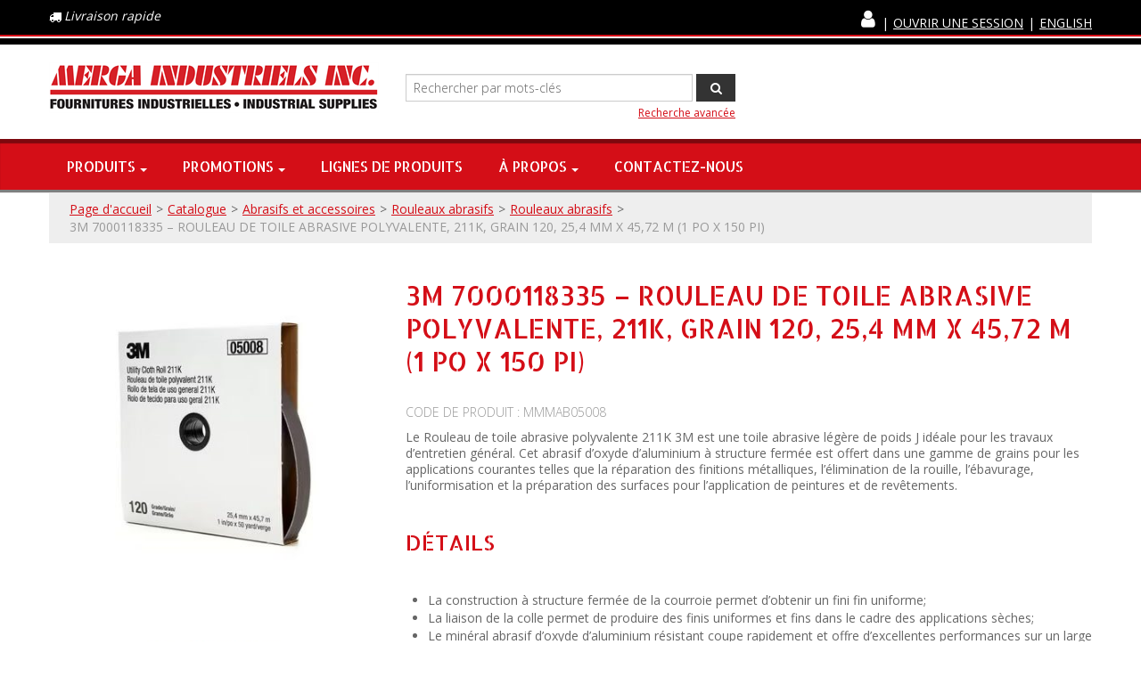

--- FILE ---
content_type: text/html; charset=utf-8
request_url: https://www.merga.ca/3m-7000118335-rouleau-de-toile-abrasive-polyvalente-211k-grain-120-25-4-mm-x-45-72-m-1-po-x-150-pi-mmmab05008
body_size: 24734
content:

<!DOCTYPE html>
<!--[if IE 7]><html lang="en" class="ie ie7"><![endif]-->
<!--[if IE 8]><html lang="en" class="ie ie8"><![endif]-->
<!--[if IE 9]><html lang="en" class="ie"><![endif]-->

<!--[if gt IE 9]><!-->
<html lang="fr">
<!--<![endif]-->
<head>
  <meta charset="utf-8">
  <title>3M 7000118335 – ROULEAU DE TOILE ABRASIVE POLYVALENTE, 211K, GRAIN&#160;120, 25,4 MM X 45,72 M (1&#160;PO X 150&#160;PI)</title>
    <meta name="description" content="3M 7000118335 – ROULEAU DE TOILE ABRASIVE POLYVALENTE, 211K, GRAIN&#160;120, 25,4 MM X 45,72 M (1&#160;PO X 150&#160;PI)" />
      <meta name="keywords" content="3M 7000118335 – ROULEAU DE TOILE ABRASIVE POLYVALENTE, 211K, GRAIN&#160;120, 25,4 MM X 45,72 M (1&#160;PO X 150&#160;PI)" />
      <link rel="canonical" href="https://www.merga.ca/3m-7000118335-rouleau-de-toile-abrasive-polyvalente-211k-grain-120-25-4-mm-x-45-72-m-1-po-x-150-pi-mmmab05008" />
    
  <meta content="True" name="HandheldFriendly">
  <meta name="viewport" content="width=device-width, initial-scale=1">
  <meta name="SKYPE_TOOLBAR" content="SKYPE_TOOLBAR_PARSER_COMPATIBLE" />

  <link rel="shortcut icon" type="image/ico" href="/favicon.ico?fv=32CD2638FFFB89D74AA205B1F629A70B" />


  <link rel="stylesheet" type="text/css" href="https://ct1.addthis.com/static/r07/widget110.css">
<link rel="stylesheet" href="https://mergaca-2.azureedge.net/content/cssinclude.bdl?id=139" />


  <!--[if IE 8]><!--><script src="https://mergaca-2.azureedge.net/scriptecom/html5shiv.js?fv=C5776AB906652ADD91F9D827138CDDF5"></script><!--<![endif]-->
<script src="https://mergaca-1.azureedge.net/scripts/jsinclude.bdl?id=140"></script>
<script src="https://mergaca-1.azureedge.net/scripts/jsinclude.bdl?id=142"></script>


  <script>var _sCurrentLanguage="fr";var _sDefaultLanguage="fr-CA";var _sCurrentLanguageFull="fr-ca";var _sServerDomain="merga.ca";var _sLangQueryName="lang";var _sCurrentLangQueryAndValue="lang=fr-ca"</script>

  

  <style>

/* Layout */

/*div.section-body-container {
    padding: 0px 20px 50px 20px;
}*/

/* Hide Add to Cart Button CSS */
/*.list-layout.productbox .hidden-phone .btn.addtocart {
    display: none;
}*/
/*.grid-layout .productbox .box-price .qty-container .btn.addtocart {
    display: none;
}*/
/*.list-layout .addtocart {
    display: none;
}*/
/*button.ejs-addtocart {
    display: none;
}*/
/*button.ejs-add-to-shopping-cart {
    display: none;
}*/
/*div.document-toolbar a {
    display: none;
}*/


/*.grid-layout .productbox, .list-layout .productbox {
        border: 1px solid #666;
        padding: 0px 0px 0px 0px;
}*/

/*.productbox {
min-height: 320px !important;
margin: 10px 0px 10px 0px;
padding: 10px 10px 10px 10px;
}*/

/*.attribute-value, .attribute-title {
text-transform: uppercase;
        }*/

/*h1, h2, h3 {
        margin: 20px 0 20px 0;
}*/


/* CSS Button Custom CSS */

a.linecard_button {
    background-color:#d40e17;
    display:inline-block;
    cursor:pointer;
    color:#ffffff;
    font-family: 'Allerta Stencil', sans-serif !important;
    font-size: 14px;
    text-transform: uppercase;
    text-decoration: none;
    font-weight: 400 !important;
    border: 0 !important;
    padding: 11px 10px !important;
    line-height: normal !important;
}
a.linecard_button:hover {
    background-color:#aa171b;
    color:#ffffff;
    text-decoration: none;
}
a.linecard_button:active {
    position:relative;
    top:1px;
    text-decoration: none;
}

/* Promo Boxes Custom CSS */

.promo_boxes {
padding: 16px 16px 16px 16px;
margin: 20px 0px 20px 0px;
color: #333;
font-size: 1.25em;
font-family: "Open Sans", "Arial Narrow", Arial, Helvetica, sans-serif;
font-weight: 700;
line-height: 1em;
margin: 0px 0px 30px 0px;
width: 100%;
background: #f6cacc url(/medias/discount_box_red_64.png?fv=59CEB61C630CAF761280AF420CA34320) no-repeat 19px 13px;
border: #d40e17 2px solid;
box-sizing: border-box; /* Important for responsive layout */
        }

.promo_boxes p {
padding: 0px 0px 0px 0px;
margin: 0px 0px 0px 80px;
color: #333;
font-size: 1.125em;
font-family: "Open Sans", "Arial Narrow", Arial, Helvetica, sans-serif;
font-weight: 700;
text-transform: uppercase;
line-height: 1.125em;
        }

/* Footer Boxes Custom CSS */

.footer_feature_boxes {
    padding: 30px 0px 0px 0px;
    margin: 0px 0px 0px 0px;
    border-top: #555555 3px solid;
    background: url(/medias/showcaseBG-footer-feature.png?fv=6D0D905CFAAFB4571F279924C4668DB0-1374) repeat;
    width: 100%;
    border: 0;}


.footer_feature_box_access_code {
padding: 15px 15px 15px 15px;
margin: 0px 0px 30px 0px;
width: 100%;
background: #eeeeee url(/medias/access_code.png?fv=665E94650712810D7E384BA729A85947-2403) no-repeat 15px 30px;
border: #000000 1px solid;
box-sizing: border-box; /* Important for responsive layout */
        }

.footer_feature_box_account {
padding: 15px 15px 15px 15px;
margin: 0px 0px 30px 0px;
width: 100%;
background: #eeeeee url(/medias/account.png?fv=88C04845B6F0135724C62648604C3714-2741) no-repeat 15px 30px;
border: #000000 1px solid;
box-sizing: border-box; /* Important for responsive layout */
        }

.footer_feature_box_search {
padding: 15px 15px 15px 15px;
margin: 0px 0px 30px 0px;
width: 100%;
background: #eeeeee url(/medias/search-product.png?fv=15845F123D90F1C12BD04307ADB856B0-2897) no-repeat 15px 30px;
border: #000000 1px solid;
box-sizing: border-box; /* Important for responsive layout */
        }

.footer_feature_box_quotation {
padding: 15px 15px 15px 15px;
margin: 0px 0px 30px 0px;
width: 100%;
background: #eeeeee url(/medias/quotation.png?fv=96C0F11DE72B1AA7DCD0BE9CD11B8836-2049) no-repeat 15px 30px;
border: #000000 1px solid;
box-sizing: border-box; /* Important for responsive layout */
        }

.footer_feature_box_shipping {
padding: 15px 15px 15px 15px;
margin: 0px 0px 30px 0px;
width: 100%;
background: #eeeeee url(/medias/delivery-truck.png?fv=E94141A0A1726BD42C50DE19986DA2C8-2205) no-repeat 15px 30px;
border: #000000 1px solid;
box-sizing: border-box; /* Important for responsive layout */
        }

.footer_feature_box_demo {
padding: 15px 15px 15px 15px;
margin: 0px 0px 30px 0px;
width: 100%;
background: #eeeeee url(/medias/tool-drill.png?fv=8DF3B2377AECA6DAB42EF8ACFDE08383-2266) no-repeat 15px 30px;
border: #000000 1px solid;
box-sizing: border-box; /* Important for responsive layout */
        }

.footer_feature_boxes .image {
margin: 0px 0px 0px 0px;
padding: 0px 0px 0px 0px;
        }
.footer_feature_boxes h2 {
margin: 0px 0px 15px 120px;
padding: 0px 0px 0px 0px;
font-size: 1.5em;
font-family: "Allerta Stencil",sans-serif;
font-weight: 400;
text-transform: uppercase;
        }
.footer_feature_boxes p {
margin: 0px 0px 0px 120px;
padding: 0px 0px 0px 0px;
        }
.footer_feature_boxes a {
font-family: "Roboto", "Arial Narrow", Arial, Helvetica, sans-serif;
line-height: 1em;
color: #d40e17;
text-decoration: none;
        }
.footer_feature_boxes a:hover {
color: #d40e17;
text-decoration: underline;
        }

/* ATLAS COPCO STYLE CUSTOM CSS */

/* Atlas Copco List Custom CSS */

.ac-container ol {
    padding: 20px;
}

.ac-container ul {
    padding: 20px;
}

.ac-container ol li {
    font-family: "Open Sans", Arial, Helvetica, sans-serif;
    color: #5b6770;
    font-size: 18px;
    font-weight: 400;
    line-height: 1.5em;
    padding: 5px;
    margin-left: 35px;
}

.ac-container ul li {
    font-family: "Open Sans", Arial, Helvetica, sans-serif;
    color: #5b6770;
    font-size: 18px;
    font-weight: 400;
    line-height: 1.5em;
    margin: 5px;
}


/* Atlas Copco Top Nav Container Custom CSS */

.ac-container {
    box-sizing: border-box;
    margin-bottom: 30px;
                }

.top-nav-container {
    box-sizing: border-box;
    margin-bottom: 20px;
                }

.top-nav-container-row {
    box-sizing: border-box;
                }

.top-nav-container-logo {
    box-sizing: border-box;
                }

.top-nav-container-logo a {
        font-weight: 600;
        font-size: 16px;
        line-height: 1.250em;
        font-family: 'Open Sans', Arial, Helvetica, sans-serif;
        text-decoration:none;
        color: #0078a1;
        box-sizing: border-box;
                }

.top-nav-container-logo a:hover {
        text-decoration: underline;
        color: #5b6770;
                }

.top-nav-container-logo a:active {
        text-decoration: underline;
        color: #0078a1;
                }

.top-nav-container-logo a:visited {
        color: #0078a1;
                }

/* Atlas Copco Blue Box Custom CSS */

    .ac-blue-box {
    background-color: #0099cc;
    padding: 48px;
    box-sizing: border-box;
                }

    .ac-blue-box h2 {
    font-size: 48px;
    font-weight: 800;
    color: #FFFFFF;
    line-height: 1.125em;
    font-family: 'Open Sans', Arial, Helvetica, sans-serif;
    text-transform: none;
    letter-spacing: -1px;
    margin: 0px 0px 20px 0px;
                }

    .ac-blue-box p {
    font-size: 24px;
    font-weight: 400;
    color: #FFFFFF;
    line-height: 1.5em;
    font-family: 'Open Sans', Arial, Helvetica, sans-serif;
                }

    .ac-blue-box-text-white {
        font-family: 'Open Sans', Arial, Helvetica, sans-serif;
        color: #FFFFFF;
        font-size: 16px;
        line-height: 1.5em;
        font-weight: 600;
    }

/* Atlas Copco Gray Box Custom CSS */

    .ac-gray-box {
    background-color: #e6e7e8;
    padding: 48px;
    margin-bottom: 0px;
    box-sizing: border-box;
                }

    .ac-gray-box h2 {
    font-size: 42px;
    font-weight: 800;
    color: #0078a1;
    line-height: 1.125em;
    font-family: 'Open Sans', Arial, Helvetica, sans-serif;
    text-transform: none;
    letter-spacing: -1px;
    margin: 0px 0px 20px 0px;
                }

    .ac-gray-box h3 {
    font-family: 'Open Sans', Arial, Helvetica, sans-serif;
    color: #0078a1;
    font-size: 26px;
    font-weight: 600;
    line-height: 1.125em;
    padding: 0px 0px 0px 0px;
    text-transform: none;
                }

    .ac-gray-box p {
    font-size: 18px;
    line-height: 1.5em;
    font-weight: 400;
    color: #5b6770;
    font-family: 'Open Sans', Arial, Helvetica, sans-serif;
                }

    .ac-gray-box-text {
    font-size: 16px;
    font-weight: 600;
    color: #5b6770;
    line-height: 1.5em;
    font-family: 'Open Sans', Arial, Helvetica, sans-serif;
                }

/* Atlas Copco Style 3col Custom CSS */

.grid-layout-3col-container {
        background-color: #ffffff;
        padding: 30px 30px 30px 30px;
        box-sizing: border-box;
                }

.grid-layout-3col-container .row-fluid {
        margin-bottom: 0;
                }

.grid-layout-3col-container-row {
        padding: 0;
        margin: 0;
        box-sizing: border-box;
                }

/* Atlas Copco Style 3col Text Grid Custom CSS */

.grid-text-container {
            padding: 0;
            margin: 0;
            box-sizing: border-box;
            text-align: left;
                }

.grid-text-container h3 {
        font-family: 'Open Sans', Arial, Helvetica, sans-serif;
        color: #0078a1;
        font-size: 26px;
        font-weight: 600;
        line-height: 1.125em;
        text-transform: none;
        background: #FFFFFF url(../Img/common/atlas-copco/ac_check_icon.png?fv=F1F385B26AE7B4BF09A062D738769EF3) no-repeat;
        padding-left: 27px;
        margin: 20px 0px 20px 0px;
                }

.grid-text-container p {
        font-family: 'Open Sans', Arial, Helvetica, sans-serif;
        color: #5b6770;
        font-size: 16px;
        font-weight: 400;
        line-height: 1.5em;
        text-transform: none;
        padding-left: 27px;
                }

.ac-text-container {
        font-family: 'Open Sans', Arial, Helvetica, sans-serif;
        color: #5b6770;
        font-size: 18px;
        font-weight: 400;
        line-height: 1.5em;
        padding: 0px 0px 0px 0px;
                }

.ac-text-container p {
        font-family: 'Open Sans', Arial, Helvetica, sans-serif;
        color: #5b6770;
        font-size: 18px;
        font-weight: 400;
        line-height: 1.5em;
                }

.ac-text-container h2 {
    font-size: 36px;
    font-weight: 800;
    color: #0078a1;
    line-height: 1.125em;
    font-family: 'Open Sans', Arial, Helvetica, sans-serif;
    text-transform: none;
    letter-spacing: -1px;
    margin: 20px 0px 20px 0px;
                }

.ac-text-container h3 {
        font-family: 'Open Sans', Arial, Helvetica, sans-serif;
        color: #0078a1;
        font-size: 26px;
        font-weight: 700;
        line-height: 1.125em;
        text-transform: none;
                }

.ac-feature-image {
        padding: 0px 0px 0px 0px;
                }

/* Atlas Copco Style 2col Custom CSS */

.grid-layout-2col-container {
        background-color: #e6e7e8;
        padding: 0px 30px 30px 30px;
        margin-bottom: 30px;
        box-sizing: border-box;
                }

.grid-layout-2col-container .row-fluid {
        margin-bottom: 10px;
                }

.grid-layout-2col-container-row {
            padding: 0;
            margin: 0;
            box-sizing: border-box;
                }

/* Atlas Copco Style 4col Custom CSS */

.grid-layout-4col-container {
        background-color: #e6e7e8;
        padding: 30px 30px 30px 30px;
        margin-bottom: 30px;
        box-sizing: border-box;
                }

.grid-layout-4col-container .row-fluid {
        margin-bottom: 30px;
                }

.grid-layout-4col-container-row {
            padding: 0;
            margin: 0;
            box-sizing: border-box;
                }

/* Atlas Copco Style Video Grid Custom CSS */

.grid-video-container h3 {
        font-family: 'Open Sans', Arial, Helvetica, sans-serif;
        color: #0078a1;
        font-size: 26px;
        font-weight: 800;
        line-height: 1.125em;
        padding: 0px 0px 0px 0px;
        margin: 20px 0px 20px 0px;
        text-transform: none;
                }

/* Atlas Copco Style Nav Grid Custom CSS */

    .grid-nav-container {
            padding: 0;
            margin: 0;
            box-sizing: border-box;
                }

    .grid-nav-image-container {
        background-color: #ffffff;
                }

    .grid-nav-image-container h3 {
        font-family: 'Open Sans', Arial, Helvetica, sans-serif;
        color: #0078a1;
        font-size: 26px;
        font-weight: 800;
        line-height: 1.125em;
        padding: 20px 0px 0px 0px;
                }

    .grid-nav-link-container {
        background-color: #0099cc;
        padding: 20px;
        min-height: 50px;
                }

    .grid-nav-link-container a {
        background-color: #0099cc;
        font-family: 'Open Sans', Arial, Helvetica, sans-serif;
        color: #FFFFFF;
        font-size: 18px;
        font-weight: 600;
        text-decoration: none;
        line-height: 1.5em;
                }

    .grid-nav-link-container a:hover {
        text-decoration: underline;
        color: #FFFFFF;
                }

    .grid-nav-link-container a:active {
        text-decoration: underline;
        color: #FFFFFF;
                }

    .grid-nav-link-container a:visited {
        color: #FFFFFF;
                }

/* Atlas Copco Style Features & Benefits Custom CSS */

.ac-features-benefits {
            margin: 0;
            box-sizing: border-box;
            padding: 0px 0px 0px 0px;
                }

.ac-features-benefits h2 {
    font-size: 36px;
    font-weight: 800;
    color: #0078a1;
    line-height: 1.125em;
    font-family: 'Open Sans', Arial, Helvetica, sans-serif;
    text-transform: none;
    letter-spacing: -1px;
    margin: 20px 0px 20px 0px;
                }

.ac-features-benefits p {
        font-family: 'Open Sans', Arial, Helvetica, sans-serif;
        color: #5b6770;
        font-size: 18px;
        font-weight: 400;
        line-height: 1.5em;
                }

/* Atlas Copco Style Table Custom CSS */

.ac-table-container {
            margin: 0;
            box-sizing: border-box;
            padding: 0px 0px 0px 0px;
                }

.ac-table-container h2 {
    font-size: 36px;
    font-weight: 800;
    color: #0078a1;
    line-height: 1.125em;
    font-family: 'Open Sans', Arial, Helvetica, sans-serif;
    text-transform: none;
    letter-spacing: -1px;
    margin: 20px 0px 20px 0px;
                }

.ac-table {
    width: 100%;
    font-family: 'Open Sans', Arial, Helvetica, sans-serif;
    color: #5b6770;
    font-size: 16px;
    font-weight: 400;
    line-height: 1.5em;
    border-collapse: collapse;
}

.ac-table td, .ac-table th {
    border: 1px solid #d2d2d2;
    padding: 8px;
}

.ac-table tr:nth-child(even){background-color: #f2f2f2;}

.ac-table tr:hover {background-color: #d2d2d2;}

.ac-table th {
    padding-top: 12px;
    padding-bottom: 12px;
    text-align: left;
    background-color: #04AA6D;
    color: white;
}

/* Atlas Copco Style Applications & Use Cases Custom CSS */

.ac-application-container {
            margin: 0;
            box-sizing: border-box;
            padding: 0px 0px 0px 0px;
                }

.ac-application-container h2 {
    font-size: 36px;
    font-weight: 800;
    color: #0078a1;
    line-height: 1.125em;
    font-family: 'Open Sans', Arial, Helvetica, sans-serif;
    text-transform: none;
    letter-spacing: -1px;
    margin: 20px 0px 20px 0px;
                }

.ac-application-container h3 {
        font-family: 'Open Sans', Arial, Helvetica, sans-serif;
        color: #0078a1;
        font-size: 26px;
        font-weight: 800;
    text-transform: none;
        line-height: 1.125em;
    margin: 20px 0px 20px 0px;
                }

.ac-application-container p {
        font-family: 'Open Sans', Arial, Helvetica, sans-serif;
        color: #5b6770;
        font-size: 18px;
        font-weight: 400;
        line-height: 1.5em;
                }

/* Atlas Copco Style Button Custom CSS */

    .ac-button {
        font-family: 'Open Sans', Arial, Helvetica, sans-serif;
        font-size: 16px;
        font-weight: 600;
        text-align: center;
        text-decoration: none;
        padding: 16px 32px;
        display: inline-block;
        margin: 4px 2px;
        border-radius: 4px;
        transition-duration: 0.4s;
        cursor: pointer;
    }

    .ac-button-light {
        background-color: #ffffff;
        color: #0078a1;
        border: 1px solid #0078a1;
    }

    .ac-button-light:hover {
        background-color: #0078a1;
        color: #ffffff;
        border: 1px solid #006081;
    }

    .ac-button-dark {
        background-color: #0099cc;
        color: #ffffff;
        border: 1px solid #0078a1;
    }

    .ac-button-dark:hover {
        background-color: #ffffff;
        color: #0078a1;
        border: 1px solid #0078a1;
    }

@media screen and (max-width: 767px) {

    .ac-container {
    box-sizing: border-box;
    margin: 0px 10px 0px 10px;
                }

    .top-nav-container {
    box-sizing: border-box;
    margin-bottom: 20px;
                }

    .span3-grid-container-1 {
        margin-bottom: 30px;
        }

    .span3-grid-container-2 {
        margin-bottom: 30px;
        }

    .span3-grid-container-3 {
        margin-bottom: 30px;
        }

    .span3-grid-container-4 {
        margin-bottom: 0px;
        }
}

</style>


  
<script>
  function PageHeadMetadata() { }


  $(document).ready(function () {
    var facebookPixelEnabled = false;
    var googleTagManagerEnabled = false;
    var googleTagManagerEnhancedEnabled = false;
    var currencyCode = "";

           googleTagManagerEnabled = true;

       googleTagManagerEnhancedEnabled = true;

    currencyCode = "CAD";

    if (typeof TrackingEvent === 'function' && typeof TrackingEvent.init === 'function')
    {
      TrackingEvent.init(facebookPixelEnabled, googleTagManagerEnabled, googleTagManagerEnhancedEnabled, currencyCode);
    }




  });

  PageHeadMetadata.AsyncHtmlResponseHandler = function ($container, asyncSectionInfo) {
    // the async section container is a div, which cannot be added to the head tag. The resulting html is added to the body.
    // this handler is required to move the resulting html back to the head tag.
    $('head').append(asyncSectionInfo.Html);
    $container.remove();
  }

</script>


<!-- Global Site Tag (gtag.js) - Google Analytics -->
<script async src="https://www.googletagmanager.com/gtag/js?id=G-9VEELWXV26"></script>
<script>
  window.dataLayer = window.dataLayer || [];
  function gtag(){dataLayer.push(arguments);}
  gtag('js', new Date());

  gtag('config', 'G-9VEELWXV26');
</script>


  <meta name="ProductCode" content="MMMAB05008" />

    <script type="application/ld+json">
    {
  "@context": "https://schema.org/",
  "@type": "Product",
  "name": "3M 7000118335 – ROULEAU DE TOILE ABRASIVE POLYVALENTE, 211K, GRAIN 120, 25,4 MM X 45,72 M (1 PO X 150 PI)",
  "description": " Le Rouleau de toile abrasive polyvalente 211K 3M est une toile abrasive l&#233;g&#232;re de poids J id&#233;ale pour les travaux d’entretien g&#233;n&#233;ral. Cet abrasif d’oxyde d’aluminium &#224; structure ferm&#233;e est offert dans une gamme de grains pour les applications courantes telles que la r&#233;paration des finitions m&#233;talliques, l’&#233;limination de la rouille, l’&#233;bavurage, l",
  "sku": "MMMAB05008",
  "brand": {
    "@type": "Brand",
    "name": "3M"
  },
  "category": "Catalogue/Abrasifs et accessoires/Rouleaux abrasifs/Rouleaux abrasifs/3M 7000118335 – ROULEAU DE TOILE ABRASIVE POLYVALENTE, 211K, GRAIN 120, 25,4 MM X 45,72 M (1 PO X 150 PI)",
  "offers": {
    "@type": "Offer",
    "url": "https://www.merga.ca/3m-7000118335-rouleau-de-toile-abrasive-polyvalente-211k-grain-120-25-4-mm-x-45-72-m-1-po-x-150-pi-mmmab05008",
    "price": "71.12",
    "priceCurrency": "CAD",
    "availability": "https://schema.org/OutOfStock"
  },
  "image": [
    "https://www.merga.ca//img/product/MMMAB05008-B.jpg"
  ]
}
    </script>


<meta name="generator" content="k-eCommerce" />
</head>


<body class=" Ecom-ProductPage EcomTProductPage EcomLLayoutEcomV2">
  
  <div class="sb-site-container">
    <div class="widget" data-type="layout" data-index="1">
      	<div class="customerservice-box hidden"></div>

    </div>
    <div class="main-section-container container">
      <div class="widget" data-type="layout" data-index="2">
        
<script>
  $(document).ready(function () {        
    Header.init(true, 3,
      "article", "articles", "ecomwgtheaderv2",
      "Nous avons mis &#224; jour votre panier avec succ&#232;s.&lt;/br&gt;&lt;a style=&#39;text-decoration: underline;&#39; href=&#39;/mon-panier&#39;&gt;Cliquez ici pour voir votre panier.&lt;/a&gt;","7cjI9cnjsdnsPKRIgXozkzQiLd2UtbPBlnIWwlY336vLdu6W0rSF4OduEVs8cSB/");
    ShoppingCartSummary.DesktopAutoCloseCartPopupDelay = 5000 ;
    ShoppingCartSummary.MobileAutoCloseCartPopupDelay = 5000 ;
    $('.nav-myaccount .dropdown-toggle').dropdown();
    Menu.init();
  });
</script>

<header>
    <div class="header-nav-wrap">
        <div class="container">
            <div class="row-fluid">

                    <div class="span4">
                        <div class="quick-delivery"><span class="fa fa-truck fa-inverted" aria-hidden="true"></span><span>Livraison rapide</span></div>
                    </div>
                <div class="span8 navigation-header">
                    <!-- TOP MENU -->




<ul class="unstyled inline header-nav ">

<li>
    <ul class="nav nav-tabs nav-myaccount pull-left">
        <li class="dropdown">
            <a class="dropdown-toggle ejs-header-menu" data-toggle="dropdown" href="javascript:void(0);" aria-haspopup="true">
                <i class="fa fa-user"></i>
            </a>
            <ul class="dropdown-menu">
                    <li class="headerlink-login"><a href="/identification-utilisateur" class="btn">Ouvrir une session</a></li>
                    <li class="divider"></li>
                <li class="headerlink-account"><a href="/mon-compte">Mon compte</a></li>
                                                <li class="headerlink-contact"><a href="/ecom/questions">Service &#224; la client&#232;le</a></li>
            </ul>
        </li>
    </ul>
</li>
<li class="divider" role="presentation">|</li>


     <li class="headerlink-login"><a href="/identification-utilisateur">Ouvrir une session</a></li>
     <li class="divider" role="presentation">|</li>


            <li class="cult-en">
          <a href="/en/3m-7000118335-utility-cloth-roll-211k-grade-120-1-in-x-150-ft-25-4-mm-x-45-72-m-mmmab05008" lang="en">English</a>
        </li>
        <li class="divider" role="presentation">|</li>
    </ul>


                </div>
            </div>
        </div>
    </div>
    <div class="container">
        <div class="row-fluid  header-topsection">
            <div class="span4">
                <!-- LOGO -->
<div class="logos text-center">

	    <a href="/" title="MERGA INDUSTRIELS INC.">
	        <img src="https://mergaca-1.azureedge.net/medias/logo/logo-medium.png?fv=1FCC1AAC729239CAE655490C2052FFDE" alt="MERGA INDUSTRIELS INC." title="MERGA INDUSTRIELS INC." class="hires">
	    </a>
</div>
            </div>

                <!-- SEARCH -->
                <div class="span4 search" role="search">
                    <div class="row-fluid">
                        <!-- Search form -->
<form class="form-search ejs-quicksearch form-inline" action="/recherche-produits" method="get" onsubmit="SearchAsType.PreventAjaxCall();">
    <input type="text" name="qs" id="txtHeaderQuickSearch" class="form-search-input" placeholder="Rechercher par mots-cl&#233;s" autocomplete="off"  maxlength="100"/>
    <button class="btn btn-go" type="submit"><i class="fa fa-inverted fa-search"></i></button>
</form>

                        <!-- Quick search form -->

                    </div>
                    <div class="row-fluid">
                        <!-- Advanced search link -->

<a href="/recherche-avance" class="advanced-search"><small>Recherche avanc&#233;e</small></a>
                    </div>
                </div>

            <!-- CARTS -->
        </div>
    </div>
</header>

<!-- MAIN MENU -->


<div class="section-container-main-navigation">


        <div class="main-navigation">
            <div class="container">
                <div class="navbar navbar-inverse nav-menu">
                    <div class="navbar-inner">
                      <div class="container">

                        <!-- Mobile menu button -->
                        <div class="span12 visible-phone">
                          <a class="btn-navbar span1" data-toggle="collapse" data-target=".nav-collapse">
                            <i class="fa fa-bars fa-large fa-inverted"></i>
                          </a>
                        </div>
                        <!-- /Mobile menu button -->

                        <div class="row-fluid">
                          <div class="nav-collapse collapse span10" role="navigation">
                            <ul class="nav">
                                    <!-- Big category menu -->
                                    <li class="expand bigmenu">
                                      <a class="dropdown-toggle lvl1 " href="/catalogue"  data-target=".submenu_1" data-toggle="dropdown" aria-haspopup="true">Produits<b class="caret"></b></a>
                                       
                                      <!-- CUSTOM MENU: USED FOR DESKTOP VIEW -->


                                      <div class="submenu submenu_1 hidden-phone customColumnsMenu">
                                        <div class="columnsContainer">
                                          <div class="row-fluid">
<div class='span3'><ul class='unstyled'>                                      <li><a href="/abrasifs-et-accessoires">Abrasifs et accessoires</a></li>
                                      <li><a href="/accessoires-et-equipements-pour-outils">Accessoires et &#233;quipements pour outils</a></li>
                                      <li><a href="/outils-pneumatiques-et-accessoires">Outils pneumatiques et accessoires</a></li>
                                      <li><a href="/batteries-chargeurs-et-adaptateurs">Batteries, chargeurs et adaptateurs</a></li>
                                      <li><a href="/materiaux-de-construction">Mat&#233;riaux de construction</a></li>
                                      <li><a href="/nettoyage-et-entretien">Nettoyage et entretien</a></li>
</ul></div><div class='span3'><ul class='unstyled'>                                      <li><a href="/outils-electriques-2">Outils &#233;lectriques</a></li>
                                      <li><a href="/outils-a-batterie">Outils &#224; batterie</a></li>
                                      <li><a href="/electricite">&#201;lectricit&#233;</a></li>
                                      <li><a href="/elements-de-fixation">&#201;l&#233;ments de fixation</a></li>
                                      <li><a href="/pellicules">Pellicules</a></li>
                                      <li><a href="/filtres">Filtres</a></li>
</ul></div><div class='span3'><ul class='unstyled'>                                      <li><a href="/outils-a-main">Outils &#224; main</a></li>
                                      <li><a href="/outils-et-equipements-hydrauliques">Outils et &#233;quipements hydrauliques</a></li>
                                      <li><a href="/solutions-pour-l-industrie-4-0">Solutions pour l&#39;industrie 4.0</a></li>
                                      <li><a href="/manutention-de-materiaux-et-outils-levage-et-cablage">Manutention de mat&#233;riaux et outils, levage et c&#226;blage</a></li>
                                      <li><a href="/solutions-de-finition-et-polissage-de-surfaces-solides-mirka">Solutions de finition et polissage de surfaces solides Mirka&#174;</a></li>
                                      <li><a href="/pip-protection-antichute">PIP PROTECTION ANTICHUTE</a></li>
</ul></div><div class='span3'><ul class='unstyled'>                                      <li><a href="/equipement-de-securite">&#201;quipement de s&#233;curit&#233;</a></li>
                                      <li><a href="/rubans">Rubans</a></li>
                                      <li><a href="/pieces-de-reparation-et-de-rechange-pour-outils">Pi&#232;ces de r&#233;paration et de rechange pour outils</a></li>
                                      <li><a href="/equipement-et-fournitures-de-ventilation">&#201;quipement et fournitures de ventilation</a></li>
                                      <li><a href="/equipements-et-accessoires-de-soudage">&#201;quipements et accessoires de soudage</a></li>
</ul></div>                                        </div>
                                      </div>
                                    </div>

                                    <!-- ORIGINAL MENU: USED FOR MOBILE VIEW -->
                                    <div class="visible-phone">
                                     
                                      <div class="submenu submenu_1">
                                        <div class="submenu-left">
                                          <ul class="nav nav-pills nav-stacked nav-inner-items">

                                              <li class="expand opened">
                                                  <a href="javascript:void(0);" class="has-content" data-category-code="abrasives_and_accessories" aria-haspopup="true">Abrasifs et accessoires</a>
                                                  <!-- Right section of big category menu -->
                                                  <div class="submenu-bigcontent">
                                                    <div class="submenu-content">
                                                      <h3><a href="/abrasifs-et-accessoires">Abrasifs et accessoires</a></h3>
                                                      <div class="bigcontent-categories">
                                                        <div class="row-fluid">
                                                          
                                                          
                                                          


                                                          <div class="span4">
                                                            <ul>
                                                                <li><a href="/accessoires-pour-abrasifs">Accessoires pour abrasifs</a></li>
                                                                <li><a href="/bandes-abrasives">Bandes abrasives</a></li>
                                                                <li><a href="/brosses-abrasives">Brosses abrasives</a></li>
                                                                <li><a href="/disques-abrasives">Disques abrasives</a></li>
                                                                <li><a href="/tampons-abrasifs">Tampons abrasifs</a></li>
                                                                <li><a href="/rouleaux-abrasifs">Rouleaux abrasifs</a></li>
                                                                <li><a href="/feuilles-de-papier-abrasif">Feuilles de papier abrasif</a></li>
                                                                <li><a href="/eponges-abrasives">&#201;ponges abrasives</a></li>
                                                                <li><a href="/brosses-et-disques-en-soies">Brosses et disques en soies</a></li>
                                                                <li><a href="/fraises">Fraises</a></li>
                                                                <li><a href="/disques-et-meules-a-tronconner">Disques et meules &#224; tron&#231;onner</a></li>
                                                                <li><a href="/disques-d-ebavurage-et-de-finition">Disques d’&#233;bavurage et de finition</a></li>
                                                                <li><a href="/meules-a-lamelles">Meules &#224; lamelles </a></li>
                                                                <li><a href="/blocs-et-tampons-de-poncage-manuels">Blocs et tampons de pon&#231;age manuels</a></li>
                                                                <li><a href="/meules-sur-tige">Meules sur tige</a></li>
                                                                <li><a href="/traitement-de-surfaces-et-polissage">Traitement de surfaces et polissage</a></li>
                                                            </ul>
                                                          </div>
                                                            <div class="span4">
                                                              <ul>
                                                              </ul>
                                                            </div>
                                                                                                                  </div>
                                                      </div>
                                                    </div>
                                                  </div>
                                                  <!-- /Right section of big category menu -->
                                              </li>
                                              <li class="expand ">
                                                  <a href="javascript:void(0);" class="has-content" data-category-code="tool_equipment_accessories" aria-haspopup="true">Accessoires et &#233;quipements pour outils</a>
                                                  <!-- Right section of big category menu -->
                                                  <div class="submenu-bigcontent">
                                                    <div class="submenu-content">
                                                      <h3><a href="/accessoires-et-equipements-pour-outils">Accessoires et &#233;quipements pour outils</a></h3>
                                                      <div class="bigcontent-categories">
                                                        <div class="row-fluid">
                                                          
                                                          
                                                          


                                                          <div class="span4">
                                                            <ul>
                                                                <li><a href="/couteaux-annulaires-et-accessoires">Couteaux annulaires et accessoires</a></li>
                                                                <li><a href="/accessoires-pour-marteaux-burineurs-et-marteaux-piqueurs">Accessoires pour marteaux burineurs et marteaux-piqueurs</a></li>
                                                                <li><a href="/fraisures-et-lamages">Fraisures et lamages</a></li>
                                                                <li><a href="/accessoires-pour-tournevis-et-perceuses">Accessoires pour tournevis et perceuses</a></li>
                                                                <li><a href="/forets-et-ensembles-de-forets">Forets et ensembles de forets</a></li>
                                                                <li><a href="/accessoires-pour-meuleuses">Accessoires pour meuleuses</a></li>
                                                                <li><a href="/accessoires-de-cles-a-chocs">Accessoires de cl&#233;s &#224; chocs</a></li>
                                                                <li><a href="/outils-de-coupe-amovibles">Outils de coupe amovibles</a></li>
                                                                <li><a href="/accessoires-pour-cloueuses">Accessoires pour cloueuses</a></li>
                                                                <li><a href="/embouts-de-boulonneuses">Embouts de boulonneuses</a></li>
                                                                <li><a href="/alesoirs-ensembles-et-accessoires">Al&#233;soirs, ensembles et accessoires</a></li>
                                                                <li><a href="/lames-et-accessoires-pour-scies">Lames et accessoires pour scies</a></li>
                                                                <li><a href="/ensembles-d-extracteurs-pour-vis-et-boulons">Ensembles d’extracteurs pour vis et boulons</a></li>
                                                                <li><a href="/extracteurs-pour-vis-et-boulons">Extracteurs pour vis et boulons</a></li>
                                                                <li><a href="/embouts-de-tournevis-1">Embouts de tournevis</a></li>
                                                                <li><a href="/douilles-et-accessoires">Douilles et accessoires</a></li>
                                                            </ul>
                                                          </div>
                                                            <div class="span4">
                                                              <ul>
                                                                  <li><a href="/materiel-de-pulverisation">Mat&#233;riel de pulv&#233;risation</a></li>
                                                                  <li><a href="/filetage-et-taraudage">Filetage et taraudage</a></li>
                                                                  <li><a href="/douilles-de-serrage-pour-outils">Douilles de serrage pour outils</a></li>
                                                                  <li><a href="/outils-de-coupe-versadrive">Outils de coupe VersaDrive&#174;</a></li>
                                                              </ul>
                                                            </div>
                                                                                                                  </div>
                                                      </div>
                                                    </div>
                                                  </div>
                                                  <!-- /Right section of big category menu -->
                                              </li>
                                              <li class="expand ">
                                                  <a href="javascript:void(0);" class="has-content" data-category-code="air_tools_and_accessories" aria-haspopup="true">Outils pneumatiques et accessoires</a>
                                                  <!-- Right section of big category menu -->
                                                  <div class="submenu-bigcontent">
                                                    <div class="submenu-content">
                                                      <h3><a href="/outils-pneumatiques-et-accessoires">Outils pneumatiques et accessoires</a></h3>
                                                      <div class="bigcontent-categories">
                                                        <div class="row-fluid">
                                                          
                                                          
                                                          


                                                          <div class="span4">
                                                            <ul>
                                                                <li><a href="/marteaux-burineurs-pneumatiques">Marteaux burineurs pneumatiques</a></li>
                                                                <li><a href="/perceuses-pneumatiques">Perceuses pneumatiques</a></li>
                                                                <li><a href="/crayons-a-graver-et-a-meuler-pneumatiques">Crayons &#224; graver et &#224; meuler pneumatiques</a></li>
                                                                <li><a href="/limes-pneumatiques">Limes pneumatiques</a></li>
                                                                <li><a href="/meuleuses-pneumatiques">Meuleuses pneumatiques</a></li>
                                                                <li><a href="/cloueuses-pneumatiques">Cloueuses pneumatiques</a></li>
                                                                <li><a href="/aeropolisseurs">A&#233;ropolisseurs</a></li>
                                                                <li><a href="/cles-a-cliquet-pneumatiques">Cl&#233;s &#224; cliquet pneumatiques</a></li>
                                                                <li><a href="/riveteuses-pneumatiques">Riveteuses pneumatiques</a></li>
                                                                <li><a href="/detoureuses-pneumatiques">D&#233;toureuses pneumatiques</a></li>
                                                                <li><a href="/sableuses-pneumatiques">Sableuses pneumatiques</a></li>
                                                                <li><a href="/decapeuses-pneumatiques">D&#233;capeuses pneumatiques</a></li>
                                                                <li><a href="/grattoirs-pneumatiques">Grattoirs pneumatiques</a></li>
                                                                <li><a href="/tournevis-pneumatiques">Tournevis pneumatiques</a></li>
                                                                <li><a href="/taraudeuses-pneumatiques">Taraudeuses pneumatiques</a></li>
                                                                <li><a href="/accessoires-pour-outils-pneumatiques">Accessoires pour outils pneumatiques</a></li>
                                                            </ul>
                                                          </div>
                                                            <div class="span4">
                                                              <ul>
                                                                  <li><a href="/cles-et-boulonneuses-pneumatiques">Cl&#233;s et boulonneuses pneumatiques</a></li>
                                                                  <li><a href="/scies-alternatives-pneumatiques">Scies alternatives pneumatiques</a></li>
                                                              </ul>
                                                            </div>
                                                                                                                  </div>
                                                      </div>
                                                    </div>
                                                  </div>
                                                  <!-- /Right section of big category menu -->
                                              </li>
                                              <li class="expand ">
                                                  <a href="javascript:void(0);" class="has-content" data-category-code="batteries_and_chargers" aria-haspopup="true">Batteries, chargeurs et adaptateurs</a>
                                                  <!-- Right section of big category menu -->
                                                  <div class="submenu-bigcontent">
                                                    <div class="submenu-content">
                                                      <h3><a href="/batteries-chargeurs-et-adaptateurs">Batteries, chargeurs et adaptateurs</a></h3>
                                                      <div class="bigcontent-categories">
                                                        <div class="row-fluid">
                                                          
                                                          
                                                          


                                                          <div class="span4">
                                                            <ul>
                                                                <li><a href="/piles-9-v">Piles 9 V</a></li>
                                                                <li><a href="/piles-aa">Piles AA</a></li>
                                                                <li><a href="/piles-aaa">Piles AAA</a></li>
                                                                <li><a href="/piles-c">Piles C</a></li>
                                                                <li><a href="/piles-boutons">Piles-boutons</a></li>
                                                                <li><a href="/piles-d">Piles D</a></li>
                                                                <li><a href="/batteries-pour-outils-sans-fil">Batteries pour outils sans fil</a></li>
                                                                <li><a href="/adaptateurs-de-batterie-pour-outils-sans-fil">Adaptateurs de batterie pour outils sans fil</a></li>
                                                                <li><a href="/chargeurs-a-batteries-pour-outils-sans-fil">Chargeurs &#224; batteries pour outils sans fil</a></li>
                                                            </ul>
                                                          </div>
                                                                                                                  </div>
                                                      </div>
                                                    </div>
                                                  </div>
                                                  <!-- /Right section of big category menu -->
                                              </li>
                                              <li class="expand ">
                                                  <a href="javascript:void(0);" class="has-content" data-category-code="Building_Supplies" aria-haspopup="true">Mat&#233;riaux de construction</a>
                                                  <!-- Right section of big category menu -->
                                                  <div class="submenu-bigcontent">
                                                    <div class="submenu-content">
                                                      <h3><a href="/materiaux-de-construction">Mat&#233;riaux de construction</a></h3>
                                                      <div class="bigcontent-categories">
                                                        <div class="row-fluid">
                                                          
                                                          
                                                          


                                                          <div class="span4">
                                                            <ul>
                                                                <li><a href="/materiaux-de-protection-contre-les-incendies">Mat&#233;riaux de protection contre les incendies</a></li>
                                                            </ul>
                                                          </div>
                                                                                                                  </div>
                                                      </div>
                                                    </div>
                                                  </div>
                                                  <!-- /Right section of big category menu -->
                                              </li>
                                              <li class="expand ">
                                                  <a href="javascript:void(0);" class="has-content" data-category-code="cleaning_and_janitorial" aria-haspopup="true">Nettoyage et entretien</a>
                                                  <!-- Right section of big category menu -->
                                                  <div class="submenu-bigcontent">
                                                    <div class="submenu-content">
                                                      <h3><a href="/nettoyage-et-entretien">Nettoyage et entretien</a></h3>
                                                      <div class="bigcontent-categories">
                                                        <div class="row-fluid">
                                                          
                                                          
                                                          


                                                          <div class="span4">
                                                            <ul>
                                                                <li><a href="/fournitures-de-nettoyage">Fournitures de nettoyage</a></li>
                                                                <li><a href="/mopes-et-equipements-de-nettoyage-pour-planchers">Mopes et &#233;quipements de nettoyage pour planchers</a></li>
                                                                <li><a href="/soins-de-la-peau-et-hygiene-personnelle">Soins de la peau et hygi&#232;ne personnelle</a></li>
                                                                <li><a href="/accessoires-pour-aspirateurs-et-extracteurs-de-poussiere">Accessoires pour aspirateurs et extracteurs de poussi&#232;re</a></li>
                                                                <li><a href="/lingettes-essuie-tout-et-chiffons">Lingettes, essuie-tout et chiffons</a></li>
                                                            </ul>
                                                          </div>
                                                                                                                  </div>
                                                      </div>
                                                    </div>
                                                  </div>
                                                  <!-- /Right section of big category menu -->
                                              </li>
                                              <li class="expand ">
                                                  <a href="javascript:void(0);" class="has-content" data-category-code="corded_power_tools" aria-haspopup="true">Outils &#233;lectriques</a>
                                                  <!-- Right section of big category menu -->
                                                  <div class="submenu-bigcontent">
                                                    <div class="submenu-content">
                                                      <h3><a href="/outils-electriques-2">Outils &#233;lectriques</a></h3>
                                                      <div class="bigcontent-categories">
                                                        <div class="row-fluid">
                                                          
                                                          
                                                          


                                                          <div class="span4">
                                                            <ul>
                                                                <li><a href="/systeme-de-filtration-du-liquide-de-refroidissement">Syst&#232;me de filtration du liquide de refroidissement</a></li>
                                                                <li><a href="/limes-a-bande-electriques">Limes &#224; bande &#233;lectriques</a></li>
                                                                <li><a href="/meuleuses-et-ponceuses-a-bande-electriques">Meuleuses et ponceuses &#224; bande &#233;lectriques</a></li>
                                                                <li><a href="/ebavureuses-electriques">&#201;bavureuses &#233;lectriques</a></li>
                                                                <li><a href="/meuleuses-electriques">Meuleuses &#233;lectriques</a></li>
                                                                <li><a href="/fers-a-joints-electriques">Fers &#224; joints &#233;lectriques</a></li>
                                                                <li><a href="/perceuses-magnetiques-electriques">Perceuses magn&#233;tiques &#233;lectriques</a></li>
                                                                <li><a href="/grignoteuses-electriques">Grignoteuses &#233;lectriques</a></li>
                                                                <li><a href="/outils-oscillants-electriques">Outils oscillants &#233;lectriques</a></li>
                                                                <li><a href="/polisseuses-electriques">Polisseuses &#233;lectriques</a></li>
                                                                <li><a href="/ponceuses-electriques">Ponceuses &#233;lectriques</a></li>
                                                                <li><a href="/scies-electriques">Scies &#233;lectriques</a></li>
                                                                <li><a href="/visseuses-electriques">Visseuses &#233;lectriques</a></li>
                                                                <li><a href="/cisailles-electriques">Cisailles &#233;lectriques</a></li>
                                                                <li><a href="/aspirateurs-et-extracteurs-de-poussiere-electriques">Aspirateurs et extracteurs de poussi&#232;re &#233;lectriques</a></li>
                                                                <li><a href="/cles-et-boulonneuses-electriques">Cl&#233;s et boulonneuses &#233;lectriques</a></li>
                                                            </ul>
                                                          </div>
                                                            <div class="span4">
                                                              <ul>
                                                                  <li><a href="/tables-d-aspiration">Tables d’aspiration</a></li>
                                                                  <li><a href="/applicateurs-d-adhesifs-electriques">Applicateurs d’adh&#233;sifs &#233;lectriques</a></li>
                                                                  <li><a href="/meuleuses-et-ponceuses-pour-soudure">Meuleuses et ponceuses pour soudure</a></li>
                                                                  <li><a href="/meuleuses-ponceuses-et-polisseuses-pour-tubes-et-tuyaux">Meuleuses, ponceuses et polisseuses pour tubes et tuyaux</a></li>
                                                              </ul>
                                                            </div>
                                                                                                                  </div>
                                                      </div>
                                                    </div>
                                                  </div>
                                                  <!-- /Right section of big category menu -->
                                              </li>
                                              <li class="expand ">
                                                  <a href="javascript:void(0);" class="has-content" data-category-code="cordless_power_tools" aria-haspopup="true">Outils &#224; batterie</a>
                                                  <!-- Right section of big category menu -->
                                                  <div class="submenu-bigcontent">
                                                    <div class="submenu-content">
                                                      <h3><a href="/outils-a-batterie">Outils &#224; batterie</a></h3>
                                                      <div class="bigcontent-categories">
                                                        <div class="row-fluid">
                                                          
                                                          
                                                          


                                                          <div class="span4">
                                                            <ul>
                                                                <li><a href="/radio-bluetooth">Radio Bluetooth</a></li>
                                                                <li><a href="/perceuses-et-visseuses-a-batterie">Perceuses et visseuses &#224; batterie</a></li>
                                                                <li><a href="/pistolets-graisseurs-a-batterie">Pistolets graisseurs &#224; batterie</a></li>
                                                                <li><a href="/meuleuses-a-batterie">Meuleuses &#224; batterie</a></li>
                                                                <li><a href="/perceuses-a-percussion-a-batterie">Perceuses &#224; percussion &#224; batterie</a></li>
                                                                <li><a href="/lampes-a-batterie">Lampes &#224; batterie</a></li>
                                                                <li><a href="/perceuses-magnetiques-sans-fil">Perceuses magn&#233;tiques sans fil</a></li>
                                                                <li><a href="/marteaux-cloueurs-a-batterie">Marteaux cloueurs &#224; batterie</a></li>
                                                                <li><a href="/grignoteuses-a-batterie">Grignoteuses &#224; batterie</a></li>
                                                                <li><a href="/outils-oscillants-a-batterie">Outils oscillants &#224; batterie</a></li>
                                                                <li><a href="/polisseuses-a-batterie">Polisseuses &#224; batterie</a></li>
                                                                <li><a href="/ponceuses-a-batterie">Ponceuses &#224; batterie</a></li>
                                                                <li><a href="/scies-a-batterie">Scies &#224; batterie</a></li>
                                                                <li><a href="/tournevis-a-batterie">Tournevis &#224; batterie</a></li>
                                                                <li><a href="/cisailles-a-batterie">Cisailles &#224; batterie</a></li>
                                                                <li><a href="/taraudeuses-a-batterie">Taraudeuses &#224; batterie</a></li>
                                                            </ul>
                                                          </div>
                                                            <div class="span4">
                                                              <ul>
                                                                  <li><a href="/ensemble-d-outils-a-batterie">Ensemble d’outils &#224; batterie</a></li>
                                                                  <li><a href="/aspirateurs-et-extracteurs-de-poussiere-a-batteries">Aspirateurs et extracteurs de poussi&#232;re &#224; batteries</a></li>
                                                                  <li><a href="/cles-et-boulonneuses-a-batterie">Cl&#233;s et boulonneuses &#224; batterie</a></li>
                                                              </ul>
                                                            </div>
                                                                                                                  </div>
                                                      </div>
                                                    </div>
                                                  </div>
                                                  <!-- /Right section of big category menu -->
                                              </li>
                                              <li class="expand ">
                                                  <a href="javascript:void(0);" class="has-content" data-category-code="Electrical" aria-haspopup="true">&#201;lectricit&#233;</a>
                                                  <!-- Right section of big category menu -->
                                                  <div class="submenu-bigcontent">
                                                    <div class="submenu-content">
                                                      <h3><a href="/electricite">&#201;lectricit&#233;</a></h3>
                                                      <div class="bigcontent-categories">
                                                        <div class="row-fluid">
                                                          
                                                          
                                                          


                                                          <div class="span4">
                                                            <ul>
                                                                <li><a href="/conduits-et-raccords-electriques">Conduits et raccords &#233;lectriques</a></li>
                                                                <li><a href="/capuchons-de-connexion">Capuchons de connexion</a></li>
                                                            </ul>
                                                          </div>
                                                                                                                  </div>
                                                      </div>
                                                    </div>
                                                  </div>
                                                  <!-- /Right section of big category menu -->
                                              </li>
                                              <li class="expand ">
                                                  <a href="javascript:void(0);" class="has-content" data-category-code="fasteners" aria-haspopup="true">&#201;l&#233;ments de fixation</a>
                                                  <!-- Right section of big category menu -->
                                                  <div class="submenu-bigcontent">
                                                    <div class="submenu-content">
                                                      <h3><a href="/elements-de-fixation">&#201;l&#233;ments de fixation</a></h3>
                                                      <div class="bigcontent-categories">
                                                        <div class="row-fluid">
                                                          
                                                          
                                                          


                                                          <div class="span4">
                                                            <ul>
                                                                <li><a href="/clous">Clous</a></li>
                                                            </ul>
                                                          </div>
                                                                                                                  </div>
                                                      </div>
                                                    </div>
                                                  </div>
                                                  <!-- /Right section of big category menu -->
                                              </li>
                                              <li class="expand ">
                                                  <a href="javascript:void(0);" class="has-content" data-category-code="Films_Sheeting" aria-haspopup="true">Pellicules</a>
                                                  <!-- Right section of big category menu -->
                                                  <div class="submenu-bigcontent">
                                                    <div class="submenu-content">
                                                      <h3><a href="/pellicules">Pellicules</a></h3>
                                                      <div class="bigcontent-categories">
                                                        <div class="row-fluid">
                                                          
                                                          
                                                          


                                                          <div class="span4">
                                                            <ul>
                                                                <li><a href="/films-de-masquage">Films de masquage</a></li>
                                                                <li><a href="/sacs-et-baches-de-protection">Sacs et b&#226;ches de protection</a></li>
                                                            </ul>
                                                          </div>
                                                                                                                  </div>
                                                      </div>
                                                    </div>
                                                  </div>
                                                  <!-- /Right section of big category menu -->
                                              </li>
                                              <li class="expand ">
                                                  <a href="javascript:void(0);" class="has-content" data-category-code="hvac_and_refrigeration_filters" aria-haspopup="true">Filtres</a>
                                                  <!-- Right section of big category menu -->
                                                  <div class="submenu-bigcontent">
                                                    <div class="submenu-content">
                                                      <h3><a href="/filtres">Filtres</a></h3>
                                                      <div class="bigcontent-categories">
                                                        <div class="row-fluid">
                                                          
                                                          
                                                          


                                                          <div class="span4">
                                                            <ul>
                                                                <li><a href="/filtres-hepa">Filtres HEPA</a></li>
                                                            </ul>
                                                          </div>
                                                                                                                  </div>
                                                      </div>
                                                    </div>
                                                  </div>
                                                  <!-- /Right section of big category menu -->
                                              </li>
                                              <li class="expand ">
                                                  <a href="javascript:void(0);" class="has-content" data-category-code="hand_tools" aria-haspopup="true">Outils &#224; main</a>
                                                  <!-- Right section of big category menu -->
                                                  <div class="submenu-bigcontent">
                                                    <div class="submenu-content">
                                                      <h3><a href="/outils-a-main">Outils &#224; main</a></h3>
                                                      <div class="bigcontent-categories">
                                                        <div class="row-fluid">
                                                          
                                                          
                                                          


                                                          <div class="span4">
                                                            <ul>
                                                                <li><a href="/outils-de-propagation-d-air">Outils de propagation d’air</a></li>
                                                                <li><a href="/rabot-d-atelier">Rabot d’atelier</a></li>
                                                                <li><a href="/chariots-et-camions">Chariots et camions</a></li>
                                                                <li><a href="/ciseaux-poincons-et-ensembles">Ciseaux, poin&#231;ons et ensembles</a></li>
                                                                <li><a href="/serre-joints">Serre-joints</a></li>
                                                                <li><a href="/ciseaux-cisailles-et-accessoires">Ciseaux, cisailles et accessoires</a></li>
                                                                <li><a href="/outils-et-accessoires-d-ebavurage">Outils et accessoires d’&#233;bavurage</a></li>
                                                                <li><a href="/limes-et-rapes">Limes et r&#226;pes</a></li>
                                                                <li><a href="/marteaux-et-accessoires">Marteaux et accessoires</a></li>
                                                                <li><a href="/scies-a-main-et-lames">Scies &#224; main et lames</a></li>
                                                                <li><a href="/cles-hexagonales-et-cles-torx">Cl&#233;s hexagonales et cl&#233;s Torx</a></li>
                                                                <li><a href="/outils-d-inspection-et-de-cueillette">Outils d’inspection et de cueillette</a></li>
                                                                <li><a href="/outils-a-main-isoles">Outils &#224; main isol&#233;s</a></li>
                                                                <li><a href="/couteaux-lames-et-accessoires">Couteaux, lames et accessoires</a></li>
                                                                <li><a href="/outils-laser-et-accessoires">Outils laser et accessoires</a></li>
                                                                <li><a href="/outils-de-marquage">Outils de marquage</a></li>
                                                            </ul>
                                                          </div>
                                                            <div class="span4">
                                                              <ul>
                                                                  <li><a href="/ensembles-d-outils-complets">Ensembles d’outils complets</a></li>
                                                                  <li><a href="/outils-a-mesurer">Outils &#224; mesurer</a></li>
                                                                  <li><a href="/tourne-ecrous-et-ensembles">Tourne-&#233;crous et ensembles</a></li>
                                                                  <li><a href="/couteaux-a-mastic-grattoirs-pics-et-ensembles">Couteaux &#224; mastic, grattoirs, pics et ensembles</a></li>
                                                                  <li><a href="/pinces-et-ensembles-de-pinces">Pinces et ensembles de pinces</a></li>
                                                                  <li><a href="/outils-de-precision-et-de-test">Outils de pr&#233;cision et de test</a></li>
                                                                  <li><a href="/outils-et-leviers">Outils et leviers</a></li>
                                                                  <li><a href="/extracteurs-et-separateurs">Extracteurs et s&#233;parateurs</a></li>
                                                                  <li><a href="/cles-a-cliquet-et-accessoires">Cl&#233;s &#224; cliquet et accessoires</a></li>
                                                                  <li><a href="/ciseaux-2">Ciseaux</a></li>
                                                                  <li><a href="/tournevis-ensembles-et-accessoires">Tournevis, ensembles et accessoires</a></li>
                                                                  <li><a href="/agrafeuses-et-agrafes">Agrafeuses et agrafes</a></li>
                                                                  <li><a href="/ceintures-et-harnais-a-outils">Ceintures et harnais &#224; outils</a></li>
                                                                  <li><a href="/boites-coffres-armoires-et-rangement-d-outils">Bo&#238;tes, coffres, armoires et rangement d&#39;outils</a></li>
                                                                  <li><a href="/outils-dynamometriques-et-accessoires">Outils dynamom&#233;triques et accessoires</a></li>
                                                                  <li><a href="/etaux-et-accessoires">&#201;taux et accessoires</a></li>
                                                              </ul>
                                                            </div>
                                                                                                                      <div class="span4">
                                                              <ul>
                                                                  <li><a href="/etablis-tables-de-travail-chevalets-et-accessoires">&#201;tablis, tables de travail, chevalets et accessoires</a></li>
                                                                  <li><a href="/cles-ensembles-de-cles-et-accessoires">Cl&#233;s, ensembles de cl&#233;s et accessoires</a></li>

                                                              </ul>
                                                            </div>
                                                        </div>
                                                      </div>
                                                    </div>
                                                  </div>
                                                  <!-- /Right section of big category menu -->
                                              </li>
                                              <li class="expand ">
                                                  <a href="javascript:void(0);" class="has-content" data-category-code="hydraulic_tools_and_equipment" aria-haspopup="true">Outils et &#233;quipements hydrauliques</a>
                                                  <!-- Right section of big category menu -->
                                                  <div class="submenu-bigcontent">
                                                    <div class="submenu-content">
                                                      <h3><a href="/outils-et-equipements-hydrauliques">Outils et &#233;quipements hydrauliques</a></h3>
                                                      <div class="bigcontent-categories">
                                                        <div class="row-fluid">
                                                          
                                                          
                                                          


                                                          <div class="span4">
                                                            <ul>
                                                                <li><a href="/tuyaux-flexibles-hydrauliques">Tuyaux flexibles hydrauliques</a></li>
                                                                <li><a href="/cles-dynamometriques-hydrauliques">Cl&#233;s dynamom&#233;triques hydrauliques</a></li>
                                                            </ul>
                                                          </div>
                                                                                                                  </div>
                                                      </div>
                                                    </div>
                                                  </div>
                                                  <!-- /Right section of big category menu -->
                                              </li>
                                              <li class="expand ">
                                                  <a href="javascript:void(0);" class="has-content" data-category-code="Industry_4-0" aria-haspopup="true">Solutions pour l&#39;industrie 4.0</a>
                                                  <!-- Right section of big category menu -->
                                                  <div class="submenu-bigcontent">
                                                    <div class="submenu-content">
                                                      <h3><a href="/solutions-pour-l-industrie-4-0">Solutions pour l&#39;industrie 4.0</a></h3>
                                                      <div class="bigcontent-categories">
                                                        <div class="row-fluid">
                                                          
                                                          
                                                          


                                                          <div class="span4">
                                                            <ul>
                                                                <li><a href="/coffrets-de-controle">Coffrets de contr&#244;le</a></li>
                                                            </ul>
                                                          </div>
                                                                                                                  </div>
                                                      </div>
                                                    </div>
                                                  </div>
                                                  <!-- /Right section of big category menu -->
                                              </li>
                                              <li class="expand ">
                                                  <a href="javascript:void(0);" class="has-content" data-category-code="material_and_tool_handling_lifting_and_rigging" aria-haspopup="true">Manutention de mat&#233;riaux et outils, levage et c&#226;blage</a>
                                                  <!-- Right section of big category menu -->
                                                  <div class="submenu-bigcontent">
                                                    <div class="submenu-content">
                                                      <h3><a href="/manutention-de-materiaux-et-outils-levage-et-cablage">Manutention de mat&#233;riaux et outils, levage et c&#226;blage</a></h3>
                                                      <div class="bigcontent-categories">
                                                        <div class="row-fluid">
                                                          
                                                          
                                                          


                                                          <div class="span4">
                                                            <ul>
                                                                <li><a href="/bras-elevateurs-chariots-et-accessoires">Bras &#233;l&#233;vateurs, chariots et accessoires</a></li>
                                                                <li><a href="/palans-et-tireurs">Palans et tireurs</a></li>
                                                                <li><a href="/verins">V&#233;rins</a></li>
                                                                <li><a href="/dispositifs-de-suspension">Dispositifs de suspension</a></li>
                                                            </ul>
                                                          </div>
                                                                                                                  </div>
                                                      </div>
                                                    </div>
                                                  </div>
                                                  <!-- /Right section of big category menu -->
                                              </li>
                                              <li class="expand ">
                                                  <a class="" href="/solutions-de-finition-et-polissage-de-surfaces-solides-mirka"  data-category-code="mirka_surfaces_solides">Solutions de finition et polissage de surfaces solides Mirka&#174;</a>
                                              </li>
                                              <li class="expand ">
                                                  <a class="" href="/pip-protection-antichute"  data-category-code="promo_pip_fall_protection">PIP PROTECTION ANTICHUTE</a>
                                              </li>
                                              <li class="expand ">
                                                  <a href="javascript:void(0);" class="has-content" data-category-code="safety_equipment" aria-haspopup="true">&#201;quipement de s&#233;curit&#233;</a>
                                                  <!-- Right section of big category menu -->
                                                  <div class="submenu-bigcontent">
                                                    <div class="submenu-content">
                                                      <h3><a href="/equipement-de-securite">&#201;quipement de s&#233;curit&#233;</a></h3>
                                                      <div class="bigcontent-categories">
                                                        <div class="row-fluid">
                                                          
                                                          
                                                          


                                                          <div class="span4">
                                                            <ul>
                                                                <li><a href="/vetements-jetables">V&#234;tements jetables</a></li>
                                                                <li><a href="/protection-des-yeux">Protection des yeux</a></li>
                                                                <li><a href="/protection-antichute">Protection antichute</a></li>
                                                                <li><a href="/produits-d-urgence-et-de-premiers-soins">Produits d’urgence et de premiers soins</a></li>
                                                                <li><a href="/protection-des-pieds">Protection des pieds</a></li>
                                                                <li><a href="/protection-des-mains-et-des-bras">Protection des mains et des bras</a></li>
                                                                <li><a href="/protection-de-la-tete-et-du-visage">Protection de la t&#234;te et du visage</a></li>
                                                                <li><a href="/protection-de-l-ouie">Protection de l’ou&#239;e</a></li>
                                                                <li><a href="/vetements-haute-visibilite">V&#234;tements haute visibilit&#233;</a></li>
                                                                <li><a href="/protection-respiratoire">Protection respiratoire</a></li>
                                                                <li><a href="/confinement-des-deversements">Confinement des d&#233;versements</a></li>
                                                            </ul>
                                                          </div>
                                                                                                                  </div>
                                                      </div>
                                                    </div>
                                                  </div>
                                                  <!-- /Right section of big category menu -->
                                              </li>
                                              <li class="expand ">
                                                  <a href="javascript:void(0);" class="has-content" data-category-code="tapes" aria-haspopup="true">Rubans</a>
                                                  <!-- Right section of big category menu -->
                                                  <div class="submenu-bigcontent">
                                                    <div class="submenu-content">
                                                      <h3><a href="/rubans">Rubans</a></h3>
                                                      <div class="bigcontent-categories">
                                                        <div class="row-fluid">
                                                          
                                                          
                                                          


                                                          <div class="span4">
                                                            <ul>
                                                                <li><a href="/rubans-adhesifs-a-transfert">Rubans adh&#233;sifs &#224; transfert</a></li>
                                                                <li><a href="/rubans-en-aluminium">Rubans en aluminium</a></li>
                                                                <li><a href="/rubans-antiderapants-et-agrippants">Rubans antid&#233;rapants et agrippants</a></li>
                                                                <li><a href="/rubans-adhesifs-en-toile-et-rubans-a-conduits">Rubans adh&#233;sifs en toile et rubans &#224; conduits</a></li>
                                                                <li><a href="/rubans-de-marquage-de-visibilite">Rubans de marquage de visibilit&#233;</a></li>
                                                                <li><a href="/rubans-electrique-isolants">Rubans &#233;lectrique isolants</a></li>
                                                                <li><a href="/rubans-adhesifs-opaques">Rubans adh&#233;sifs opaques</a></li>
                                                                <li><a href="/rubans-de-mousse">Rubans de mousse</a></li>
                                                                <li><a href="/rubans-leve-joint">Rubans l&#232;ve-joint</a></li>
                                                                <li><a href="/rubans-de-masquage-et-de-papier">Rubans de masquage et de papier</a></li>
                                                                <li><a href="/rubans-d-emballage">Rubans d’emballage</a></li>
                                                                <li><a href="/rubans-en-polyester">Rubans en polyester</a></li>
                                                                <li><a href="/rubans-a-attaches-refermables">Rubans &#224; attaches refermables</a></li>
                                                                <li><a href="/rubans-d-etancheite">Rubans d’&#233;tanch&#233;it&#233;</a></li>
                                                                <li><a href="/rubans-a-surface-lisse">Rubans &#224; surface lisse</a></li>
                                                                <li><a href="/pieces-et-accessoires-pour-applicateur-et-devidoir-de-ruban">Pi&#232;ces et accessoires pour applicateur et d&#233;vidoir de ruban</a></li>
                                                            </ul>
                                                          </div>
                                                            <div class="span4">
                                                              <ul>
                                                                  <li><a href="/applicateurs-distributeurs-et-trousses-de-rubans">Applicateurs, distributeurs et trousses de rubans</a></li>
                                                                  <li><a href="/meule-pour-l-enlevement-de-ruban">Meule pour l’enl&#232;vement de ruban</a></li>
                                                                  <li><a href="/rubans-en-vinyle">Rubans en vinyle</a></li>
                                                              </ul>
                                                            </div>
                                                                                                                  </div>
                                                      </div>
                                                    </div>
                                                  </div>
                                                  <!-- /Right section of big category menu -->
                                              </li>
                                              <li class="expand ">
                                                  <a href="javascript:void(0);" class="has-content" data-category-code="tool_repair_replacement_parts" aria-haspopup="true">Pi&#232;ces de r&#233;paration et de rechange pour outils</a>
                                                  <!-- Right section of big category menu -->
                                                  <div class="submenu-bigcontent">
                                                    <div class="submenu-content">
                                                      <h3><a href="/pieces-de-reparation-et-de-rechange-pour-outils">Pi&#232;ces de r&#233;paration et de rechange pour outils</a></h3>
                                                      <div class="bigcontent-categories">
                                                        <div class="row-fluid">
                                                          
                                                          
                                                          


                                                          <div class="span4">
                                                            <ul>
                                                                <li><a href="/pieces-de-reparation-et-de-rechange-pour-outils-3m">Pi&#232;ces de r&#233;paration et de rechange pour outils 3M</a></li>
                                                                <li><a href="/pieces-de-reparation-et-de-rechange-pour-outils-atlas-copco">Pi&#232;ces de r&#233;paration et de rechange pour outils ATLAS COPCO</a></li>
                                                                <li><a href="/pieces-de-reparation-et-de-rechange-pour-outils-irwin">Pi&#232;ces de r&#233;paration et de rechange pour outils IRWIN</a></li>
                                                                <li><a href="/pieces-de-reparation-et-de-rechange-pour-outils-mirka">Pi&#232;ces de r&#233;paration et de rechange pour outils MIRKA</a></li>
                                                            </ul>
                                                          </div>
                                                                                                                  </div>
                                                      </div>
                                                    </div>
                                                  </div>
                                                  <!-- /Right section of big category menu -->
                                              </li>
                                              <li class="expand ">
                                                  <a href="javascript:void(0);" class="has-content" data-category-code="ventilating" aria-haspopup="true">&#201;quipement et fournitures de ventilation</a>
                                                  <!-- Right section of big category menu -->
                                                  <div class="submenu-bigcontent">
                                                    <div class="submenu-content">
                                                      <h3><a href="/equipement-et-fournitures-de-ventilation">&#201;quipement et fournitures de ventilation</a></h3>
                                                      <div class="bigcontent-categories">
                                                        <div class="row-fluid">
                                                          
                                                          
                                                          


                                                          <div class="span4">
                                                            <ul>
                                                                <li><a href="/ventilateurs-domestiques-commerciaux-et-insufflateurs">Ventilateurs domestiques, commerciaux et insufflateurs</a></li>
                                                            </ul>
                                                          </div>
                                                                                                                  </div>
                                                      </div>
                                                    </div>
                                                  </div>
                                                  <!-- /Right section of big category menu -->
                                              </li>
                                              <li class="expand ">
                                                  <a href="javascript:void(0);" class="has-content" data-category-code="welding_equipment_accessories" aria-haspopup="true">&#201;quipements et accessoires de soudage</a>
                                                  <!-- Right section of big category menu -->
                                                  <div class="submenu-bigcontent">
                                                    <div class="submenu-content">
                                                      <h3><a href="/equipements-et-accessoires-de-soudage">&#201;quipements et accessoires de soudage</a></h3>
                                                      <div class="bigcontent-categories">
                                                        <div class="row-fluid">
                                                          
                                                          
                                                          


                                                          <div class="span4">
                                                            <ul>
                                                                <li><a href="/masque-de-soudage-et-ensembles-d-appareils-respiratoires-et-accessoires">Masque de soudage et ensembles d’appareils respiratoires et accessoires</a></li>
                                                                <li><a href="/masques-de-soudage-et-accessoires">Masques de soudage et accessoires</a></li>
                                                                <li><a href="/equipements-et-vetements-de-securite-pour-soudeur">&#201;quipements et v&#234;tements de s&#233;curit&#233; pour soudeur</a></li>
                                                            </ul>
                                                          </div>
                                                                                                                  </div>
                                                      </div>
                                                    </div>
                                                  </div>
                                                  <!-- /Right section of big category menu -->
                                              </li>
                                          </ul>
                                        </div>
                                      </div>
                                      </div>
                                      </li>
                                      <!-- /Big category menu -->
                                        <!-- Link with submenu -->
                                        <li class="expand dropdown">
                                          <a class="dropdown-toggle lvl1 " href="https://www.merga.ca/pip-protection-antichute"  data-toggle="dropdown" aria-haspopup="true">Promotions<b class="caret"></b></a>

                                            <ul class="dropdown-menu level2" role="menu">
                                                    <li>
                                                      <a class="" href="https://www.merga.ca/pip-protection-antichute" >Promotions PIP</a>
                                                    </li>
                                            </ul>
                                        </li>
                                        <!-- /Link with submenu -->
                                    <!-- Single link -->
                                      <li>
                                        <a class="" href="/lignes-de-produits" >Lignes de produits</a>
                                      </li>
                                    <!-- /Single link -->
                                        <!-- Link with submenu -->
                                        <li class="expand dropdown">
                                          <a class="dropdown-toggle lvl1 " href="/a-propos-de-merga-industriels"  data-toggle="dropdown" aria-haspopup="true">&#192; propos<b class="caret"></b></a>

                                            <ul class="dropdown-menu level2" role="menu">
                                                    <li>
                                                      <a class="" href="/a-propos-de-merga-industriels" >&#192; propos de Merga Industriels</a>
                                                    </li>
                                                    <li>
                                                      <a class="" href="/a-propos-de-merga-industriels/ouverture-de-compte" >Ouverture de compte</a>
                                                    </li>
                                                    <li>
                                                      <a class="" href="/a-propos-de-merga-industriels/prix-et-distinctions" >Prix et distinctions</a>
                                                    </li>
                                            </ul>
                                        </li>
                                        <!-- /Link with submenu -->
                                    <!-- Single link -->
                                      <li>
                                        <a class="" href="/contacter-nous" >Contactez-nous</a>
                                      </li>
                                    <!-- /Single link -->
                              </ul>
                            </div>

                            <!-- QUICK LINKS -->
<div class="nav-quicklinks span2">
  <ul class="nav nav-pills unstyled inline">
      <li>
        <!--[isk] 1st btn form show/hide trigger-->
        <a class="btn-search box pointer-cursor">
          <i class="fa fa-search fa-inverted"></i>
        </a>
      </li>
          </ul>
</div>
                          </div>
                        </div>
                    </div>
                </div>

                <!-- SEARCH NAVIGATION -->
    <div class="main-navig-search" role="search">
      <form class="form-search ejs-search-bar" action="/recherche-produits" method="get" onsubmit="SearchAsType.PreventAjaxCall();">
        <input autocomplete="off" class="form-search-input" id="txtQsBar" name="qs" placeholder="Rechercher par mots-clés" type="text" value="" />
        <!--[isk] 2nd btn search trigger-->
        <button class="btn btn-go" id="cmdSearchBar" type="submit"><i class="fa fa-search fa-inverted"></i></button>
      </form>
    </div>

            </div>
        </div>
</div>

      </div>
      <section class="main-section" role="main">
        <div id="main-section" class="container">
          <div id="ejs-main-section" class="section-body-container">
            


<div class="row-fluid">
  <div class="span12">   
    <div class="widget" data-type="view" data-index="1">
      


<script>if (typeof TrackingEvent === 'function' && typeof TrackingEvent.addProductData === 'function'){TrackingEvent.addProductData('7e32caa2-ae03-40ed-b155-28f20ad8892a', {"Id":"7e32caa2-ae03-40ed-b155-28f20ad8892a","Code":"MMMAB05008","Title":"3M 7000118335 – ROULEAU DE TOILE ABRASIVE POLYVALENTE, 211K, GRAIN 120, 25,4 MM X 45,72 M (1 PO X 150 PI)","Category":"Rouleaux abrasifs","Brand":"3M","Configurations":"","Price":71.12,"PriceForMinQuantity":355.6000,"Quantity":1.0,"ListPosition":1,"Currency":"CAD"});}</script>

<script>
    $(document).ready(function () {
        $(document).trigger("ProductPageDisplay", ["7e32caa2-ae03-40ed-b155-28f20ad8892a"]);
  });
</script>

<div class="product-detail ejs-product-detail site-content clearfix row-fluid ">

  <!-- breadcrumb section-->

  <div class="row-fluid">
    <ul class='breadcrumb'><li class=''><a href='/'>Page d'accueil</a><span class='divider'>&gt;</span></li><li class=''><a href='/catalogue'>Catalogue</a><span class='divider'>&gt;</span></li><li class=''><a href='/abrasifs-et-accessoires'>Abrasifs et accessoires</a><span class='divider'>&gt;</span></li><li class=''><a href='/rouleaux-abrasifs'>Rouleaux abrasifs</a><span class='divider'>&gt;</span></li><li class=''><a href='/rouleaux-abrasifs-1'>Rouleaux abrasifs</a><span class='divider'>&gt;</span></li><li class='active'>3M 7000118335 – ROULEAU DE TOILE ABRASIVE POLYVALENTE, 211K, GRAIN 120, 25,4 MM X 45,72 M (1 PO X 150 PI)</li></ul>

  </div>

  <!-- product detail START -->

  <div class="row-fluid">
    <div class="span4">
      <div class="product-image">
        <!-- Widget Unique Code used for calls to the Model from the controller  -->
        <input id="WidgetUniqueCode" name="WidgetUniqueCode" type="hidden" value="SdWlppw1TpFAaFHqsHbZSljudKMF2H2XHmugGZWI/xF3/gB680HgtWmXQiA6Hknu" />
        <input id="CategoryId" name="CategoryId" type="hidden" value="1bdb628d-a00e-41ef-8b59-d590db983443" />










        <div class="product-image-container ejs-product-image-container">


          <img id="product-detail-gallery-main-img" class="product-main-image" alt="3M 7000118335 – ROULEAU DE TOILE ABRASIVE POLYVALENTE, 211K, GRAIN&#160;120, 25,4 MM X 45,72 M (1&#160;PO X 150&#160;PI)" title="3M 7000118335 – ROULEAU DE TOILE ABRASIVE POLYVALENTE, 211K, GRAIN&#160;120, 25,4 MM X 45,72 M (1&#160;PO X 150&#160;PI)" src="https://mergaca-1.azureedge.net/img/product/MMMAB05008-B.jpg?fv=21C65968D754F4136DD50101C039D6F3" data-zoom-image="" data-zoom-enabled="False" />
        </div>

        <div id="zoom-info">
          <div class="visible-phone visible-tablet hidden-desktop text-center v-margin">
            <small class="muted">Appuyez deux fois et maintenez enfoncer pour un gros plan.</small>
          </div>

          <div class="hidden-phone hidden-tablet visible-desktop text-center v-margin">
            <small class="muted">Passer en survol l'image pour zoomer.</small>
          </div>
        </div>



        <div id="enlarge-info" class="text-center hidden-phone v-margin product-enlarge">
          <i class="fa fa-arrows-alt fa-small" aria-hidden="true"></i><a class="ejs-product-enlarge btn btn-link"><small>Cliquer pour agrandir</small></a>
        </div>


      </div>
          <div class="product-brand text-center">
            <a href="/3m/catalogue">
              <img src="https://mergaca-1.azureedge.net/img/brand/LO3M.jpg?fv=E3240FFA707ECE2DB585C04086F52A5F" title="3M" alt="3M" />
            </a>
          </div>

    </div>
    <div class="span8">
      <div class="row-fluid">
        <h1>3M 7000118335 – ROULEAU DE TOILE ABRASIVE POLYVALENTE, 211K, GRAIN 120, 25,4 MM X 45,72 M (1 PO X 150 PI)</h1>
          <p class="product-details-code">Code de produit : <span>MMMAB05008</span></p>


          <div class="product-details-desc"><p>Le Rouleau de toile abrasive polyvalente 211K 3M est une toile abrasive légère de poids J idéale pour les travaux d’entretien général. Cet abrasif d’oxyde d’aluminium à structure fermée est offert dans une gamme de grains pour les applications courantes telles que la réparation des finitions métalliques, l’élimination de la rouille, l’ébavurage, l’uniformisation et la préparation des surfaces pour l’application de peintures et de revêtements.</p><h2>Détails</h2> <ul><li>La construction à structure fermée de la courroie permet d’obtenir un fini fin uniforme;</li><li>La liaison de la colle permet de produire des finis uniformes et fins dans le cadre des applications sèches;</li><li>Le minéral abrasif d’oxyde d’aluminium résistant coupe rapidement et offre d’excellentes performances sur un large éventail de minéraux;</li><li>Le support en toile souple forme un bon abrasif à usage général pour le ponçage à sec;</li><li>Offert en grains allant de 80 à 500 et en formes transformées sur commande</li></ul><p>Durable et fiable, le Rouleau de tissu utilitaire 211K 3M convient parfaitement à de multiples applications de travail des métaux. Il est idéal pour la finition, le mélange et là où une flexibilité et une conformité considérables sont requises, comme le travail de contour sur des surfaces courbes. Il est également extrêmement flexible. Ce rouleau a un abrasif à l’oxyde d’aluminium, qui est l’abrasif de choix auprès des professionnels de l’industrie en raison de sa coupe rapide et de sa longue durée de vie. Il donne une coupe agressive et une finition fine sur de nombreux métaux, y compris l’acier doux. Le minerai d’oxyde d’aluminium offre un motif de rayures doux qui est souvent souhaitable pour la finition et le polissage.</p></div>
      </div>


      <div class="row-fluid">

        <div class="span8">

      <div class="unstyled single-price-display">
        <p class="price price-current">71,12$ CAD</p> 



<script>
  $(document).ready(function () {
    $(".ejs-fee-list-description").tooltip();
  });
</script>

              </div>
        </div>
                  <div class="span4">
            <a class="btn btn-secondary btn-tellafriend ejs-btn-tellafriend pull-right" href="javascript:void(0);" title="Informer un ami" data-productid="7e32caa2-ae03-40ed-b155-28f20ad8892a" data-widgetuniquecode="SdWlppw1TpFAaFHqsHbZSljudKMF2H2XHmugGZWI/xF3/gB680HgtWmXQiA6Hknu">
              
              <i class="fa fa-envelope fa-inverted fa-small" aria-hidden="true"></i> Informer un ami
            </a>
            <div id="TellAFriendSectionModal" class="modal hide">
              <div id="TellAFriendSectionModalHeader" class="modal-header">
                <button type="button" class="close" data-dismiss="modal" aria-hidden="true">&times;</button>
                <h3>Informer un ami</h3>
              </div>
              <div id="TellAFriendSectionModalBody" class="modal-body"></div>
              <div id="TellAFriendSectionModalFooter" class="modal-footer"></div>
            </div>
          </div>
      </div>
        <div class="row-fluid ejs-product-attributes attributes-section">
                      <div class="span12">
              <ul class="unstyled">
                    <li class="information-attribute"><span class="attribute-title">GRANDEUR DE L’ABRASIF :</span> <span class="attribute-value">1&quot; x 150&#39;</span></li>
                    <li class="information-attribute"><span class="attribute-title">NOMBRE DE TROU :</span> <span class="attribute-value">0</span></li>
                    <li class="information-attribute"><span class="attribute-title">GRAIN :</span> <span class="attribute-value">120</span></li>
                    <li class="information-attribute"><span class="attribute-title">TYPES D’ATTACHEMENT :</span> <span class="attribute-value">N/A</span></li>
              </ul>
            </div>
        </div>


      <div class="row-fluid">
        <div class="span6">
          <!--Product Add To Cart, Add to Purchase list START-->
          <!--Quantity Text Box-->

        </div>

      </div>



    </div>
  </div>
  <input id="ProductCode" name="ProductCode" type="hidden" value="MMMAB05008" />
<input id="PromotionFromId" name="PromotionFromId" type="hidden" value="-1" /></div>
<!-- product detail END -->
  
    </div>
    <div class="widget" data-type="view" data-index="2">
        
    </div>
  </div>
</div>


<div class="widget" data-type="view" data-index="3">
  


</div>


<div class="widget" data-type="view" data-index="5">
  


</div>

<div class="widget" data-type="view" data-index="4">
  

<script type="text/javascript">
  function EcomWGTProductRecentlyViewed() { }

  EcomWGTProductRecentlyViewed.InitializeProductRecentlyViewedForm = function () {
    ShoppingCart.initAddToCart("recentlyViewedProductsForm");
    $forms = $("recentlyViewedProductsForm");
    $forms.unbind();
    $forms.removeData("validator");
    $.validator.unobtrusive.parse($forms);
  }

  $(document).ready(function () {
    EcomWGTProductRecentlyViewed.InitializeProductRecentlyViewedForm();
    EcomUtils.bindProductsImagesRedirect();


  });

</script>
<!-- Recently viewed products -->
  <div class="recently-viewed-product">
    <div class="row-fluid">
      <div class="span12">
        <h3>Votre historique de navigation</h3>

        <form id="recentlyViewedProductsForm" class="ejs-addtocartform" onsubmit="return false;" method="post" data-qtyisprefill="False">
          <div class="row-fluid grid-layout recently-viewed-product-listing">
              <div class="span3">
                <div class="boxshad productbox">

                  <div class="box-photo">
                    <img data-product-url="/dynamic-tools-d012005-prise-1-2-po-rallonge-chromee-5-po-dytd012005" alt="DYNAMIC TOOLS D012005 – PRISE 1 / 2 PO RALLONGE CHROM&#201;E - 5 PO" title="DYNAMIC TOOLS D012005 – PRISE 1 / 2 PO RALLONGE CHROM&#201;E - 5 PO" src="https://mergaca-1.azureedge.net/ecom_theme/img/no_picture/category.gif?fv=B0C7FD91F477191E6A192637D2D38FD8" />
                  </div>
                  <div class="box-info">
                    <a class="product-title strong" href="/dynamic-tools-d012005-prise-1-2-po-rallonge-chromee-5-po-dytd012005" title="DYNAMIC TOOLS D012005 – PRISE 1 / 2 PO RALLONGE CHROM&#201;E - 5 PO">DYNAMIC TOOLS D012005 – PRISE 1 / 2 PO RALLONGE CHROMÉE - 5 PO</a>
                  </div>

                    <div class="box-price">


<ul class="unstyled price-container">
    <li>
      <strong class="price">16,41$ CAD </strong>
    </li>
    </ul>
                    </div>

                </div>
              </div>
              <div class="span3">
                <div class="boxshad productbox">

                  <div class="box-photo">
                    <img data-product-url="/pip-dynamic-fp843-acier-allie-auto-twist-lock-carabiner-3-4-ouverture-dsifp843" alt="PIP DYNAMIC™ FP843 – ACIER ALLI&#201; AUTO-TWIST LOCK CARABINER - 3 / 4&quot; OUVERTURE" title="PIP DYNAMIC™ FP843 – ACIER ALLI&#201; AUTO-TWIST LOCK CARABINER - 3 / 4&quot; OUVERTURE" src="https://mergaca-1.azureedge.net/img/product/DSIFP843-T.jpg?fv=A59E240EAF51C8D0F98E36C4BFEA00AE" />
                  </div>
                  <div class="box-info">
                    <a class="product-title strong" href="/pip-dynamic-fp843-acier-allie-auto-twist-lock-carabiner-3-4-ouverture-dsifp843" title="PIP DYNAMIC™ FP843 – ACIER ALLI&#201; AUTO-TWIST LOCK CARABINER - 3 / 4&quot; OUVERTURE">PIP DYNAMIC™ FP843 – ACIER ALLIÉ AUTO-TWIST LOCK CARABINER - 3 / 4" OUVERTURE</a>
                  </div>


                </div>
              </div>
              <div class="span3">
                <div class="boxshad productbox">

                  <div class="box-photo">
                    <img data-product-url="/mirka-40-632-150-disques-autoagrippants-coarse-cut-8-trous-d-aspiration-8-grain-150-qte-25-mir40-632-150" alt="MIRKA 40-632-150 – DISQUES AUTOAGRIPPANTS COARSE CUT 8 TROUS D&#39;ASPIRATION, 8&quot;, GRAIN 150, QT&#201;. 25" title="MIRKA 40-632-150 – DISQUES AUTOAGRIPPANTS COARSE CUT 8 TROUS D&#39;ASPIRATION, 8&quot;, GRAIN 150, QT&#201;. 25" src="https://mergaca-2.azureedge.net/img/product/mirka-40-632-040-T.jpg?fv=E907CCC55D85A841899274DDE61E32A8" />
                  </div>
                  <div class="box-info">
                    <a class="product-title strong" href="/mirka-40-632-150-disques-autoagrippants-coarse-cut-8-trous-d-aspiration-8-grain-150-qte-25-mir40-632-150" title="MIRKA 40-632-150 – DISQUES AUTOAGRIPPANTS COARSE CUT 8 TROUS D&#39;ASPIRATION, 8&quot;, GRAIN 150, QT&#201;. 25">MIRKA 40-632-150 – DISQUES AUTOAGRIPPANTS COARSE CUT 8 TROUS D'ASPIRATION, 8", GRAIN 150, QTÉ. 25</a>
                  </div>

                    <div class="box-price">


<ul class="unstyled price-container">
    <li>
      <strong class="price">60,63$ CAD </strong>
    </li>
    </ul>
                    </div>

                </div>
              </div>
              <div class="span3">
                <div class="boxshad productbox">

                  <div class="box-photo">
                    <img data-product-url="/gray-tools-se50c-ensemble-de-5-extracteurs-droits-grase50c" alt="GRAY TOOLS SE50C - ENSEMBLE DE 5 EXTRACTEURS DROITS" title="GRAY TOOLS SE50C - ENSEMBLE DE 5 EXTRACTEURS DROITS" src="https://mergaca-1.azureedge.net/img/product/GRAY-SE50C-T.jpg?fv=D80916F2719CEFBA33B82E96B0DF45D1" />
                  </div>
                  <div class="box-info">
                    <a class="product-title strong" href="/gray-tools-se50c-ensemble-de-5-extracteurs-droits-grase50c" title="GRAY TOOLS SE50C - ENSEMBLE DE 5 EXTRACTEURS DROITS">GRAY TOOLS SE50C - ENSEMBLE DE 5 EXTRACTEURS DROITS</a>
                  </div>

                    <div class="box-price">


<ul class="unstyled price-container">
    <li>
      <strong class="price">74,79$ CAD </strong>
    </li>
    </ul>
                    </div>

                </div>
              </div>
          </div>
        </form>
      </div>
    </div>
  </div>

</div>

          </div>
        </div>
      </section>
    </div>

    <!-- FOOTER SECTION -->
    <footer>
      <div class="container">
        <div class="widget" data-type="layout" data-index="3">
          



    <div class="footer-row footer-row-bottom">
        <div class="footer-row-inner">
          <div class="row-fluid">
            <div class="span12">
              <!-- BEGIN CUSTOM FOOTER FEATURE BOX --> <div class="footer_feature_boxes"><div class="container"><div class="row-fluid"><!--begin sequence--> <div style="min-height:200px;" class="span6 footer_feature_box_account"><h2>OUVRIR UN COMPTE CLIENT</h2><p>Vous &ecirc;tes une entreprise et vous faites des achats fr&eacute;quents ou en quantit&eacute; importante&nbsp;? Nous vous invitons &agrave; <strong><a href="https://www.merga.ca/ouverture-de-compte">ouvrir un compte client</a></strong> chez nous pour profiter de prix avantageux et de modalit&eacute;s de paiement flexibles.</p></div><!--end sequence--> <!--begin sequence--> <div style="min-height:200px;" class="span6 footer_feature_box_quotation"><h2>DEMANDER UNE SOUMISSION</h2><p>Pour demander une soumission, contactez-nous par t&eacute;l&eacute;phone au 450.668.5010, par courriel &agrave; l&rsquo;adresse <strong><a href="mailto:kEncEmailjogpAnfshb/dbkEncEmailEnd">info@merga.ca</a></strong> ou compl&eacute;tez notre <strong><a href="https://www.merga.ca/contacter-nous">formulaire en ligne</a></strong> en indiquant les produits pour lesquels vous souhaitez obtenir une soumission.</p></div><!--end sequence--> </div></div><div class="container"><div class="row-fluid"><!--begin sequence--> <div style="min-height:200px;" class="span6 footer_feature_box_shipping"><h2>POLITIQUE DE LIVRAISON</h2><p>La livraison est gratuite selon certaines conditions pour les commandes de 99 $ et plus dans la zone situ&eacute;e &agrave; proximit&eacute; de notre entrep&ocirc;t de Blainville. Contactez notre service &agrave; la client&egrave;le au 450.668.5010 pour savoir si vous &ecirc;tes qualifi&eacute; pour la livraison gratuite.<br /></p></div><!--end sequence--> <!--begin sequence--> <div style="min-height:200px;" class="span6 footer_feature_box_demo"><h2>DEMANDER UNE D&Eacute;MONSTRATION</h2><p>Vous aimeriez acheter un nouvel outil, tester un nouveau produit ou faire l&rsquo;acquisition d&rsquo;une solution industrielle, mais vous n&rsquo;&ecirc;tes pas s&ucirc;r de votre choix&nbsp;? Pas de probl&egrave;me, contactez-nous au 450.668.5010 ou compl&eacute;tez notre <a href="https://www.merga.ca/demande-de-demonstration-d-outils"><strong>formulaire en ligne</strong></a> pour obtenir une d&eacute;monstration gratuite.</p></div><!--end sequence--> </div></div></div><!--footer_feature_boxes --> <!-- END CUSTOM FOOTER FEATURE BOX --> <div class="footer-topsection"><div class="container"><div class="row-fluid"><div class="span3 account-nav"><h3>Compte et commandes</h3><ul class="unstyled"><li><a href="/mon-compte" title="Mon compte">Mon compte</a></li><li><a href="/suivi-de-commandes" title="Suivi de commande">Suivi de commande</a></li><li><a href="/mon-panier" title="Mon panier">Mon panier</a></li><li><a href="/mon-profil" title="Mon profil">Mon profil</a></li></ul></div><div class="span3 customer-service"><h3>Service &agrave; la client&egrave;le</h3><ul class="unstyled"><!--<li><a title="Foire aux questions" href="/foire-aux-questions">Foire aux questions</a></li>--> <li><a href="/a-propos-de-merga-industriels" title="À propos de Merga Industriels">&Agrave; propos de Merga Industriels</a></li><!--<li><a href="/carrieres" title="Carri&egrave;res">Carri&egrave;res</a></li>--> <li><a href="/termes-conditions" title="Termes & conditions">Termes & conditions</a></li><li><a href="/politique-de-confidentialite" title="Politique de confidentialité">Politique de confidentialit&eacute;</a></li></ul></div><div class="span4 newsletter"><div class="btn-newsletter"><a href="http://eepurl.com/cxk2hL" target="_blank"><p>Abonnez-vous &agrave;</p><h1>l&rsquo;infolettre</h1><span class="fa fa-paper-plane fa-inverted fa-5x"></span></a> </div></div><div class="span2 geotrust text-right"><!-- GeoTrust QuickSSL [tm] Smart  Icon tag. Do not edit. --><!-- end  GeoTrust Smart Icon tag --> </div></div><!--row-fluid--> </div><!--container--> </div><!--footer-topsection--> <div class="footer-bottomsection"><div class="container"><p class="copyright">&copy; Merga Industriels Inc. Tous droits r&eacute;serv&eacute;s.</p></div></div><!-- Piwik --> <script type="text/javascript">var _paq = _paq || []; _paq.push(["setDocumentTitle", document.domain + "/" + document.title]); _paq.push(["setCookieDomain", "*.www.merga.ca"]); _paq.push(["trackPageView"]); _paq.push(["enableLinkTracking"]); (function() { var u=(("https:" == document.location.protocol) ? "https" : "http") + "://analytic.registrationone.ca/"; _paq.push(["setTrackerUrl", u+"piwik.php"]); _paq.push(["setSiteId", "44"]); var d=document, g=d.createElement("script"), s=d.getElementsByTagName("script")[0]; g.type="text/javascript"; g.defer=true; g.async=true; g.src=u+"piwik.js"; s.parentNode.insertBefore(g,s); })(); </script> <!-- End Piwik Code -->
            </div>
          </div>
        </div>
    </div>

        </div>
      </div>
    </footer>
    <div class="widget" data-type="layout" data-index="4">
      


    </div>
    <div id="backtotop" style="display: none;">
      <a href="#" role="button" title="Retourner en haut">
        <i class="fa fa-chevron-up fa-inverted"></i>
      </a>
    </div>

    

  </div>
  
<div class="container">Propulsé par k-<a href="https://k-ecommerce.com/fr/sap-business-one">eCommerce pour SAP Business One</a></div></body>
</html>
